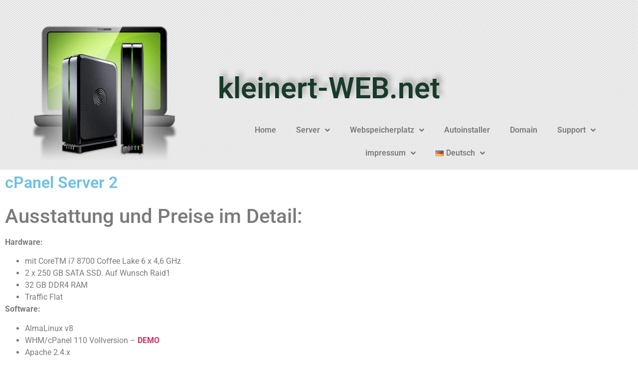

--- FILE ---
content_type: text/html; charset=UTF-8
request_url: https://kleinert-web.net/cpanel-server-2
body_size: 18273
content:
<!doctype html><html lang="de-DE"><head><meta charset="UTF-8"><meta name="viewport" content="width=device-width, initial-scale=1"><link rel="profile" href="https://gmpg.org/xfn/11"><meta name='robots' content='index, follow, max-image-preview:large, max-snippet:-1, max-video-preview:-1'/><link rel="alternate" href="https://kleinert-web.net/cpanel-server-2" hreflang="de"/><link rel="alternate" href="https://kleinert-web.net/zh-cn/cpanel-%e6%9c%8d%e5%8a%a1%e5%99%a8-2" hreflang="zh-CN"/><link rel="alternate" href="https://kleinert-web.net/en/cpanel-server_2" hreflang="en"/><link rel="alternate" href="https://kleinert-web.net/zh-hk/cpanel-%e6%9c%8d%e5%8b%99%e5%99%a8-2" hreflang="zh-HK"/><link rel="alternate" href="https://kleinert-web.net/ja/cpanel-%e3%82%b5%e3%83%bc%e3%83%90%e3%83%bc-2" hreflang="ja"/><link rel="alternate" href="https://kleinert-web.net/pt/servidor-cpanel-2" hreflang="pt"/><link rel="alternate" href="https://kleinert-web.net/th/%e0%b9%80%e0%b8%8b%e0%b8%b4%e0%b8%a3%e0%b9%8c%e0%b8%9f%e0%b9%80%e0%b8%a7%e0%b8%ad%e0%b8%a3%e0%b9%8c-cpanel-2" hreflang="th"/>  <script defer id="google_gtagjs-js-consent-mode-data-layer" src="[data-uri]"></script> <title>cPanel Server 2 - Kleinert-web.net Webhosting</title><link rel="canonical" href="https://kleinert-web.net/cpanel-server-2"/><meta property="og:locale" content="de_DE"/><meta property="og:locale:alternate" content="zh_CN"/><meta property="og:locale:alternate" content="en_GB"/><meta property="og:locale:alternate" content="zh_HK"/><meta property="og:locale:alternate" content="ja_JP"/><meta property="og:locale:alternate" content="pt_PT"/><meta property="og:locale:alternate" content="th_TH"/><meta property="og:type" content="article"/><meta property="og:title" content="cPanel Server 2 - Kleinert-web.net Webhosting"/><meta property="og:description" content="cPanel Server 2 Ausstattung und Preise im Detail: Hardware: mit CoreTM i7 8700 Coffee Lake 6 x 4,6 GHz 2 x 250 GB SATA SSD. Auf Wunsch Raid1 32 GB DDR4 RAM Traffic Flat Software:  AlmaLinux v8 WHM/cPanel 110 Vollversion &#8211; DEMO Apache 2.4.x mySQL 5 oder MariaDB10 phpMyAdmin PostgreSQL phpPgAdmin PHP 7.4 bis 8.2&#8230; PHP-FPM [&hellip;]"/><meta property="og:url" content="https://kleinert-web.net/cpanel-server-2"/><meta property="og:site_name" content="Kleinert-web.net Webhosting"/><meta property="article:modified_time" content="2023-05-07T14:31:39+00:00"/><meta name="twitter:card" content="summary_large_image"/><meta name="twitter:label1" content="Geschätzte Lesezeit"/><meta name="twitter:data1" content="1 Minute"/> <script type="application/ld+json" class="yoast-schema-graph">{"@context":"https://schema.org","@graph":[{"@type":"WebPage","@id":"https://kleinert-web.net/cpanel-server-2","url":"https://kleinert-web.net/cpanel-server-2","name":"cPanel Server 2 - Kleinert-web.net Webhosting","isPartOf":{"@id":"https://kleinert-web.net/#website"},"datePublished":"2022-04-24T13:36:09+00:00","dateModified":"2023-05-07T14:31:39+00:00","breadcrumb":{"@id":"https://kleinert-web.net/cpanel-server-2#breadcrumb"},"inLanguage":"de","potentialAction":[{"@type":"ReadAction","target":["https://kleinert-web.net/cpanel-server-2"]}]},{"@type":"BreadcrumbList","@id":"https://kleinert-web.net/cpanel-server-2#breadcrumb","itemListElement":[{"@type":"ListItem","position":1,"name":"Startseite","item":"https://kleinert-web.net/"},{"@type":"ListItem","position":2,"name":"cPanel Server 2"}]},{"@type":"WebSite","@id":"https://kleinert-web.net/#website","url":"https://kleinert-web.net/","name":"Kleinert-web.net Webhosting","description":"cPanel, wordpress","publisher":{"@id":"https://kleinert-web.net/#organization"},"potentialAction":[{"@type":"SearchAction","target":{"@type":"EntryPoint","urlTemplate":"https://kleinert-web.net/?s={search_term_string}"},"query-input":{"@type":"PropertyValueSpecification","valueRequired":true,"valueName":"search_term_string"}}],"inLanguage":"de"},{"@type":"Organization","@id":"https://kleinert-web.net/#organization","name":"Kleinert-web.net Webhosting","url":"https://kleinert-web.net/","logo":{"@type":"ImageObject","inLanguage":"de","@id":"https://kleinert-web.net/#/schema/logo/image/","url":"https://kleinert-web.net/MC/wp-content/uploads/2022/04/cropped-object0-1-1.png","contentUrl":"https://kleinert-web.net/MC/wp-content/uploads/2022/04/cropped-object0-1-1.png","width":512,"height":512,"caption":"Kleinert-web.net Webhosting"},"image":{"@id":"https://kleinert-web.net/#/schema/logo/image/"}}]}</script> <link rel='dns-prefetch' href='//www.googletagmanager.com'/><link rel='dns-prefetch' href='//pagead2.googlesyndication.com'/><link rel="alternate" type="application/rss+xml" title="Kleinert-web.net Webhosting &raquo; Feed" href="https://kleinert-web.net/feed"/><link rel="alternate" type="application/rss+xml" title="Kleinert-web.net Webhosting &raquo; Kommentar-Feed" href="https://kleinert-web.net/comments/feed"/><link rel="alternate" title="oEmbed (JSON)" type="application/json+oembed" href="https://kleinert-web.net/wp-json/oembed/1.0/embed?url=https%3A%2F%2Fkleinert-web.net%2Fcpanel-server-2&#038;lang=de"/><link rel="alternate" title="oEmbed (XML)" type="text/xml+oembed" href="https://kleinert-web.net/wp-json/oembed/1.0/embed?url=https%3A%2F%2Fkleinert-web.net%2Fcpanel-server-2&#038;format=xml&#038;lang=de"/><style id='wp-img-auto-sizes-contain-inline-css'>img:is([sizes=auto i],[sizes^="auto," i]){contain-intrinsic-size:3000px 1500px}</style><style id='wp-emoji-styles-inline-css'>img.wp-smiley,img.emoji{display:inline!important;border:none!important;box-shadow:none!important;height:1em!important;width:1em!important;margin:0 .07em!important;vertical-align:-.1em!important;background:none!important;padding:0!important}</style><link rel='stylesheet' id='wp-block-library-css' href='https://kleinert-web.net/MC/wp-includes/css/dist/block-library/style.min.css?ver=6.9' media='all'/><style id='global-styles-inline-css'>:root{--wp--preset--aspect-ratio--square:1;--wp--preset--aspect-ratio--4-3: 4/3;--wp--preset--aspect-ratio--3-4: 3/4;--wp--preset--aspect-ratio--3-2: 3/2;--wp--preset--aspect-ratio--2-3: 2/3;--wp--preset--aspect-ratio--16-9: 16/9;--wp--preset--aspect-ratio--9-16: 9/16;--wp--preset--color--black:#000;--wp--preset--color--cyan-bluish-gray:#abb8c3;--wp--preset--color--white:#fff;--wp--preset--color--pale-pink:#f78da7;--wp--preset--color--vivid-red:#cf2e2e;--wp--preset--color--luminous-vivid-orange:#ff6900;--wp--preset--color--luminous-vivid-amber:#fcb900;--wp--preset--color--light-green-cyan:#7bdcb5;--wp--preset--color--vivid-green-cyan:#00d084;--wp--preset--color--pale-cyan-blue:#8ed1fc;--wp--preset--color--vivid-cyan-blue:#0693e3;--wp--preset--color--vivid-purple:#9b51e0;--wp--preset--gradient--vivid-cyan-blue-to-vivid-purple:linear-gradient(135deg,#0693e3 0%,#9b51e0 100%);--wp--preset--gradient--light-green-cyan-to-vivid-green-cyan:linear-gradient(135deg,#7adcb4 0%,#00d082 100%);--wp--preset--gradient--luminous-vivid-amber-to-luminous-vivid-orange:linear-gradient(135deg,#fcb900 0%,#ff6900 100%);--wp--preset--gradient--luminous-vivid-orange-to-vivid-red:linear-gradient(135deg,#ff6900 0%,#cf2e2e 100%);--wp--preset--gradient--very-light-gray-to-cyan-bluish-gray:linear-gradient(135deg,#eee 0%,#a9b8c3 100%);--wp--preset--gradient--cool-to-warm-spectrum:linear-gradient(135deg,#4aeadc 0%,#9778d1 20%,#cf2aba 40%,#ee2c82 60%,#fb6962 80%,#fef84c 100%);--wp--preset--gradient--blush-light-purple:linear-gradient(135deg,#ffceec 0%,#9896f0 100%);--wp--preset--gradient--blush-bordeaux:linear-gradient(135deg,#fecda5 0%,#fe2d2d 50%,#6b003e 100%);--wp--preset--gradient--luminous-dusk:linear-gradient(135deg,#ffcb70 0%,#c751c0 50%,#4158d0 100%);--wp--preset--gradient--pale-ocean:linear-gradient(135deg,#fff5cb 0%,#b6e3d4 50%,#33a7b5 100%);--wp--preset--gradient--electric-grass:linear-gradient(135deg,#caf880 0%,#71ce7e 100%);--wp--preset--gradient--midnight:linear-gradient(135deg,#020381 0%,#2874fc 100%);--wp--preset--font-size--small:13px;--wp--preset--font-size--medium:20px;--wp--preset--font-size--large:36px;--wp--preset--font-size--x-large:42px;--wp--preset--spacing--20:.44rem;--wp--preset--spacing--30:.67rem;--wp--preset--spacing--40:1rem;--wp--preset--spacing--50:1.5rem;--wp--preset--spacing--60:2.25rem;--wp--preset--spacing--70:3.38rem;--wp--preset--spacing--80:5.06rem;--wp--preset--shadow--natural:6px 6px 9px rgba(0,0,0,.2);--wp--preset--shadow--deep:12px 12px 50px rgba(0,0,0,.4);--wp--preset--shadow--sharp:6px 6px 0 rgba(0,0,0,.2);--wp--preset--shadow--outlined:6px 6px 0 -3px #fff , 6px 6px #000;--wp--preset--shadow--crisp:6px 6px 0 #000}:root{--wp--style--global--content-size:800px;--wp--style--global--wide-size:1200px}:where(body) {margin:0}.wp-site-blocks>.alignleft{float:left;margin-right:2em}.wp-site-blocks>.alignright{float:right;margin-left:2em}.wp-site-blocks>.aligncenter{justify-content:center;margin-left:auto;margin-right:auto}:where(.wp-site-blocks) > * {margin-block-start:24px;margin-block-end:0}:where(.wp-site-blocks) > :first-child {margin-block-start:0}:where(.wp-site-blocks) > :last-child {margin-block-end:0}:root{--wp--style--block-gap:24px}:root :where(.is-layout-flow) > :first-child{margin-block-start:0}:root :where(.is-layout-flow) > :last-child{margin-block-end:0}:root :where(.is-layout-flow) > *{margin-block-start:24px;margin-block-end:0}:root :where(.is-layout-constrained) > :first-child{margin-block-start:0}:root :where(.is-layout-constrained) > :last-child{margin-block-end:0}:root :where(.is-layout-constrained) > *{margin-block-start:24px;margin-block-end:0}:root :where(.is-layout-flex){gap:24px}:root :where(.is-layout-grid){gap:24px}.is-layout-flow>.alignleft{float:left;margin-inline-start:0;margin-inline-end:2em}.is-layout-flow>.alignright{float:right;margin-inline-start:2em;margin-inline-end:0}.is-layout-flow>.aligncenter{margin-left:auto!important;margin-right:auto!important}.is-layout-constrained>.alignleft{float:left;margin-inline-start:0;margin-inline-end:2em}.is-layout-constrained>.alignright{float:right;margin-inline-start:2em;margin-inline-end:0}.is-layout-constrained>.aligncenter{margin-left:auto!important;margin-right:auto!important}.is-layout-constrained > :where(:not(.alignleft):not(.alignright):not(.alignfull)){max-width:var(--wp--style--global--content-size);margin-left:auto!important;margin-right:auto!important}.is-layout-constrained>.alignwide{max-width:var(--wp--style--global--wide-size)}body .is-layout-flex{display:flex}.is-layout-flex{flex-wrap:wrap;align-items:center}.is-layout-flex > :is(*, div){margin:0}body .is-layout-grid{display:grid}.is-layout-grid > :is(*, div){margin:0}body{padding-top:0;padding-right:0;padding-bottom:0;padding-left:0}a:where(:not(.wp-element-button)){text-decoration:underline}:root :where(.wp-element-button, .wp-block-button__link){background-color:#32373c;border-width:0;color:#fff;font-family:inherit;font-size:inherit;font-style:inherit;font-weight:inherit;letter-spacing:inherit;line-height:inherit;padding-top: calc(0.667em + 2px);padding-right: calc(1.333em + 2px);padding-bottom: calc(0.667em + 2px);padding-left: calc(1.333em + 2px);text-decoration:none;text-transform:inherit}.has-black-color{color:var(--wp--preset--color--black)!important}.has-cyan-bluish-gray-color{color:var(--wp--preset--color--cyan-bluish-gray)!important}.has-white-color{color:var(--wp--preset--color--white)!important}.has-pale-pink-color{color:var(--wp--preset--color--pale-pink)!important}.has-vivid-red-color{color:var(--wp--preset--color--vivid-red)!important}.has-luminous-vivid-orange-color{color:var(--wp--preset--color--luminous-vivid-orange)!important}.has-luminous-vivid-amber-color{color:var(--wp--preset--color--luminous-vivid-amber)!important}.has-light-green-cyan-color{color:var(--wp--preset--color--light-green-cyan)!important}.has-vivid-green-cyan-color{color:var(--wp--preset--color--vivid-green-cyan)!important}.has-pale-cyan-blue-color{color:var(--wp--preset--color--pale-cyan-blue)!important}.has-vivid-cyan-blue-color{color:var(--wp--preset--color--vivid-cyan-blue)!important}.has-vivid-purple-color{color:var(--wp--preset--color--vivid-purple)!important}.has-black-background-color{background-color:var(--wp--preset--color--black)!important}.has-cyan-bluish-gray-background-color{background-color:var(--wp--preset--color--cyan-bluish-gray)!important}.has-white-background-color{background-color:var(--wp--preset--color--white)!important}.has-pale-pink-background-color{background-color:var(--wp--preset--color--pale-pink)!important}.has-vivid-red-background-color{background-color:var(--wp--preset--color--vivid-red)!important}.has-luminous-vivid-orange-background-color{background-color:var(--wp--preset--color--luminous-vivid-orange)!important}.has-luminous-vivid-amber-background-color{background-color:var(--wp--preset--color--luminous-vivid-amber)!important}.has-light-green-cyan-background-color{background-color:var(--wp--preset--color--light-green-cyan)!important}.has-vivid-green-cyan-background-color{background-color:var(--wp--preset--color--vivid-green-cyan)!important}.has-pale-cyan-blue-background-color{background-color:var(--wp--preset--color--pale-cyan-blue)!important}.has-vivid-cyan-blue-background-color{background-color:var(--wp--preset--color--vivid-cyan-blue)!important}.has-vivid-purple-background-color{background-color:var(--wp--preset--color--vivid-purple)!important}.has-black-border-color{border-color:var(--wp--preset--color--black)!important}.has-cyan-bluish-gray-border-color{border-color:var(--wp--preset--color--cyan-bluish-gray)!important}.has-white-border-color{border-color:var(--wp--preset--color--white)!important}.has-pale-pink-border-color{border-color:var(--wp--preset--color--pale-pink)!important}.has-vivid-red-border-color{border-color:var(--wp--preset--color--vivid-red)!important}.has-luminous-vivid-orange-border-color{border-color:var(--wp--preset--color--luminous-vivid-orange)!important}.has-luminous-vivid-amber-border-color{border-color:var(--wp--preset--color--luminous-vivid-amber)!important}.has-light-green-cyan-border-color{border-color:var(--wp--preset--color--light-green-cyan)!important}.has-vivid-green-cyan-border-color{border-color:var(--wp--preset--color--vivid-green-cyan)!important}.has-pale-cyan-blue-border-color{border-color:var(--wp--preset--color--pale-cyan-blue)!important}.has-vivid-cyan-blue-border-color{border-color:var(--wp--preset--color--vivid-cyan-blue)!important}.has-vivid-purple-border-color{border-color:var(--wp--preset--color--vivid-purple)!important}.has-vivid-cyan-blue-to-vivid-purple-gradient-background{background:var(--wp--preset--gradient--vivid-cyan-blue-to-vivid-purple)!important}.has-light-green-cyan-to-vivid-green-cyan-gradient-background{background:var(--wp--preset--gradient--light-green-cyan-to-vivid-green-cyan)!important}.has-luminous-vivid-amber-to-luminous-vivid-orange-gradient-background{background:var(--wp--preset--gradient--luminous-vivid-amber-to-luminous-vivid-orange)!important}.has-luminous-vivid-orange-to-vivid-red-gradient-background{background:var(--wp--preset--gradient--luminous-vivid-orange-to-vivid-red)!important}.has-very-light-gray-to-cyan-bluish-gray-gradient-background{background:var(--wp--preset--gradient--very-light-gray-to-cyan-bluish-gray)!important}.has-cool-to-warm-spectrum-gradient-background{background:var(--wp--preset--gradient--cool-to-warm-spectrum)!important}.has-blush-light-purple-gradient-background{background:var(--wp--preset--gradient--blush-light-purple)!important}.has-blush-bordeaux-gradient-background{background:var(--wp--preset--gradient--blush-bordeaux)!important}.has-luminous-dusk-gradient-background{background:var(--wp--preset--gradient--luminous-dusk)!important}.has-pale-ocean-gradient-background{background:var(--wp--preset--gradient--pale-ocean)!important}.has-electric-grass-gradient-background{background:var(--wp--preset--gradient--electric-grass)!important}.has-midnight-gradient-background{background:var(--wp--preset--gradient--midnight)!important}.has-small-font-size{font-size:var(--wp--preset--font-size--small)!important}.has-medium-font-size{font-size:var(--wp--preset--font-size--medium)!important}.has-large-font-size{font-size:var(--wp--preset--font-size--large)!important}.has-x-large-font-size{font-size:var(--wp--preset--font-size--x-large)!important}:root :where(.wp-block-pullquote){font-size:1.5em;line-height:1.6}</style><link rel='stylesheet' id='hello-elementor-css' href='https://kleinert-web.net/MC/wp-content/cache/autoptimize/css/autoptimize_single_af4b9638d69957103dc5ea259563873e.css?ver=3.4.5' media='all'/><link rel='stylesheet' id='hello-elementor-theme-style-css' href='https://kleinert-web.net/MC/wp-content/cache/autoptimize/css/autoptimize_single_a480d2bf8c523da1c15b272e519f33f2.css?ver=3.4.5' media='all'/><link rel='stylesheet' id='hello-elementor-header-footer-css' href='https://kleinert-web.net/MC/wp-content/cache/autoptimize/css/autoptimize_single_86dbb47955bb9db9c74abc72efb0c6f6.css?ver=3.4.5' media='all'/><link rel='stylesheet' id='elementor-frontend-css' href='https://kleinert-web.net/MC/wp-content/plugins/elementor/assets/css/frontend.min.css?ver=3.34.1' media='all'/><style id='elementor-post-630-css' media='all'>.elementor-kit-630{--e-global-color-primary:#6ec1e4;--e-global-color-secondary:#54595f;--e-global-color-text:#7a7a7a;--e-global-color-accent:#61ce70;--e-global-typography-primary-font-family:"Roboto";--e-global-typography-primary-font-weight:600;--e-global-typography-secondary-font-family:"Roboto Slab";--e-global-typography-secondary-font-weight:400;--e-global-typography-text-font-family:"Roboto";--e-global-typography-text-font-weight:400;--e-global-typography-accent-font-family:"Roboto";--e-global-typography-accent-font-weight:500;background-repeat:repeat}.elementor-kit-630 e-page-transition{background-color:#ffbc7d}.elementor-section.elementor-section-boxed>.elementor-container{max-width:1140px}.e-con{--container-max-width:1140px}.elementor-widget:not(:last-child){margin-block-end:32px}.elementor-element{--widgets-spacing:32px 32px;--widgets-spacing-row:32px;--widgets-spacing-column:32px}{}h1.entry-title{display:var(--page-title-display)}.elementor-lightbox{--lightbox-navigation-icons-size:25px}.site-header .site-branding{flex-direction:column;align-items:stretch}.site-header{padding-inline-end:0;padding-inline-start:0}.site-footer .site-branding{flex-direction:column;align-items:stretch}@media (max-width:1024px){.elementor-section.elementor-section-boxed>.elementor-container{max-width:1024px}.e-con{--container-max-width:1024px}}@media (max-width:767px){.elementor-section.elementor-section-boxed>.elementor-container{max-width:767px}.e-con{--container-max-width:767px}}</style><link rel='stylesheet' id='widget-image-css' href='https://kleinert-web.net/MC/wp-content/plugins/elementor/assets/css/widget-image.min.css?ver=3.34.1' media='all'/><link rel='stylesheet' id='widget-heading-css' href='https://kleinert-web.net/MC/wp-content/plugins/elementor/assets/css/widget-heading.min.css?ver=3.34.1' media='all'/><link rel='stylesheet' id='widget-nav-menu-css' href='https://kleinert-web.net/MC/wp-content/plugins/elementor-pro/assets/css/widget-nav-menu.min.css?ver=3.34.0' media='all'/><link rel='stylesheet' id='widget-icon-list-css' href='https://kleinert-web.net/MC/wp-content/plugins/elementor/assets/css/widget-icon-list.min.css?ver=3.34.1' media='all'/><link rel='stylesheet' id='widget-social-icons-css' href='https://kleinert-web.net/MC/wp-content/plugins/elementor/assets/css/widget-social-icons.min.css?ver=3.34.1' media='all'/><link rel='stylesheet' id='e-apple-webkit-css' href='https://kleinert-web.net/MC/wp-content/plugins/elementor/assets/css/conditionals/apple-webkit.min.css?ver=3.34.1' media='all'/><link rel='stylesheet' id='widget-spacer-css' href='https://kleinert-web.net/MC/wp-content/plugins/elementor/assets/css/widget-spacer.min.css?ver=3.34.1' media='all'/><link rel='stylesheet' id='widget-text-editor-css' href='https://kleinert-web.net/MC/wp-content/plugins/elementor/assets/css/widget-text-editor.min.css?ver=3.34.1' media='all'/><link rel='stylesheet' id='elementor-icons-css' href='https://kleinert-web.net/MC/wp-content/plugins/elementor/assets/lib/eicons/css/elementor-icons.min.css?ver=5.45.0' media='all'/><link rel='stylesheet' id='elementor-post-721-css' href='https://kleinert-web.net/MC/wp-content/cache/autoptimize/css/autoptimize_single_5a5011ee5441f917baa9f75771d0ae81.css?ver=1768533484' media='all'/><link rel='stylesheet' id='elementor-post-654-css' href='https://kleinert-web.net/MC/wp-content/cache/autoptimize/css/autoptimize_single_dc52679e01fb5bddc9e9cf7fca647903.css?ver=1768531794' media='all'/><link rel='stylesheet' id='elementor-post-649-css' href='https://kleinert-web.net/MC/wp-content/cache/autoptimize/css/autoptimize_single_bec43a574a34ba1c80998fd574ea4888.css?ver=1768531794' media='all'/><style id='elementor-post-632-css' media='all'>.elementor-632 .elementor-element.elementor-element-b9952a0:not(.elementor-motion-effects-element-type-background),.elementor-632 .elementor-element.elementor-element-b9952a0>.elementor-motion-effects-container>.elementor-motion-effects-layer{background-image:url("MC/wp-content/uploads/2022/04/page.png")}.elementor-632 .elementor-element.elementor-element-b9952a0>.elementor-background-overlay{background-image:url("MC/wp-content/uploads/2022/04/page.png");background-repeat:repeat;background-size:auto;opacity:.5;transition:background .3s,border-radius .3s,opacity .3s}.elementor-632 .elementor-element.elementor-element-b9952a0{transition:background .3s,border .3s,border-radius .3s,box-shadow .3s}.elementor-widget-text-editor{font-family:var(--e-global-typography-text-font-family),Sans-serif;font-weight:var(--e-global-typography-text-font-weight);color:var(--e-global-color-text)}.elementor-widget-text-editor.elementor-drop-cap-view-stacked .elementor-drop-cap{background-color:var(--e-global-color-primary)}.elementor-widget-text-editor.elementor-drop-cap-view-framed .elementor-drop-cap,.elementor-widget-text-editor.elementor-drop-cap-view-default .elementor-drop-cap{color:var(--e-global-color-primary);border-color:var(--e-global-color-primary)}</style><link rel='stylesheet' id='elementor-gf-local-roboto-css' href='https://kleinert-web.net/MC/wp-content/cache/autoptimize/css/autoptimize_single_c5233c37e73fe7ec7378d9b9abc7f8f5.css?ver=1742266037' media='all'/><link rel='stylesheet' id='elementor-gf-local-robotoslab-css' href='https://kleinert-web.net/MC/wp-content/cache/autoptimize/css/autoptimize_single_f4099be473fc21fd38dcb2d2e74526cb.css?ver=1742266041' media='all'/><link rel='stylesheet' id='elementor-icons-shared-0-css' href='https://kleinert-web.net/MC/wp-content/plugins/elementor/assets/lib/font-awesome/css/fontawesome.min.css?ver=5.15.3' media='all'/><link rel='stylesheet' id='elementor-icons-fa-solid-css' href='https://kleinert-web.net/MC/wp-content/plugins/elementor/assets/lib/font-awesome/css/solid.min.css?ver=5.15.3' media='all'/><link rel='stylesheet' id='elementor-icons-fa-brands-css' href='https://kleinert-web.net/MC/wp-content/plugins/elementor/assets/lib/font-awesome/css/brands.min.css?ver=5.15.3' media='all'/> <script src="https://kleinert-web.net/MC/wp-includes/js/jquery/jquery.min.js?ver=3.7.1" id="jquery-core-js"></script> <script defer src="https://kleinert-web.net/MC/wp-includes/js/jquery/jquery-migrate.min.js?ver=3.4.1" id="jquery-migrate-js"></script> 
 <script defer src="https://www.googletagmanager.com/gtag/js?id=G-SN5R23R3DN" id="google_gtagjs-js"></script> <script defer id="google_gtagjs-js-after" src="[data-uri]"></script> <link rel="https://api.w.org/" href="https://kleinert-web.net/wp-json/"/><link rel="alternate" title="JSON" type="application/json" href="https://kleinert-web.net/wp-json/wp/v2/pages/721"/><link rel="EditURI" type="application/rsd+xml" title="RSD" href="https://kleinert-web.net/MC/xmlrpc.php?rsd"/><meta name="generator" content="WordPress 6.9"/><link rel='shortlink' href='https://kleinert-web.net/?p=721'/><meta name="generator" content="Site Kit by Google 1.170.0"/><meta name="google-adsense-platform-account" content="ca-host-pub-2644536267352236"><meta name="google-adsense-platform-domain" content="sitekit.withgoogle.com"><meta name="generator" content="Elementor 3.34.1; features: additional_custom_breakpoints; settings: css_print_method-external, google_font-enabled, font_display-auto"> <script async src="https://pagead2.googlesyndication.com/pagead/js/adsbygoogle.js?client=ca-pub-3897714648471881" crossorigin="anonymous"></script> <style>.e-con.e-parent:nth-of-type(n+4):not(.e-lazyloaded):not(.e-no-lazyload),
				.e-con.e-parent:nth-of-type(n+4):not(.e-lazyloaded):not(.e-no-lazyload) * {background-image:none!important}@media screen and (max-height:1024px){.e-con.e-parent:nth-of-type(n+3):not(.e-lazyloaded):not(.e-no-lazyload),
					.e-con.e-parent:nth-of-type(n+3):not(.e-lazyloaded):not(.e-no-lazyload) * {background-image:none!important}}@media screen and (max-height:640px){.e-con.e-parent:nth-of-type(n+2):not(.e-lazyloaded):not(.e-no-lazyload),
					.e-con.e-parent:nth-of-type(n+2):not(.e-lazyloaded):not(.e-no-lazyload) * {background-image:none!important}}</style> <script defer src="[data-uri]"></script>    <script async src="https://pagead2.googlesyndication.com/pagead/js/adsbygoogle.js?client=ca-pub-3897714648471881&amp;host=ca-host-pub-2644536267352236" crossorigin="anonymous"></script> <link rel="icon" href="https://kleinert-web.net/MC/wp-content/uploads/2022/04/object0-1-150x150.png" sizes="32x32"/><link rel="icon" href="https://kleinert-web.net/MC/wp-content/uploads/2022/04/object0-1-300x300.png" sizes="192x192"/><link rel="apple-touch-icon" href="https://kleinert-web.net/MC/wp-content/uploads/2022/04/object0-1-300x300.png"/><meta name="msapplication-TileImage" content="https://kleinert-web.net/MC/wp-content/uploads/2022/04/object0-1-300x300.png"/></head><body class="wp-singular page-template-default page page-id-721 wp-embed-responsive wp-theme-hello-elementor hello-elementor-default elementor-default elementor-template-full-width elementor-kit-630 elementor-page elementor-page-721 elementor-page-632"> <noscript> <iframe src="https://www.googletagmanager.com/ns.html?id=GTM-N9JG8WR" height="0" width="0" style="display:none;visibility:hidden"></iframe> </noscript> <a class="skip-link screen-reader-text" href="#content">Zum Inhalt springen</a><header data-elementor-type="header" data-elementor-id="654" class="elementor elementor-654 elementor-location-header" data-elementor-post-type="elementor_library"><section class="elementor-section elementor-top-section elementor-element elementor-element-60381875 elementor-section-boxed elementor-section-height-default elementor-section-height-default" data-id="60381875" data-element_type="section" data-settings="{&quot;background_background&quot;:&quot;classic&quot;}"><div class="elementor-background-overlay"></div><div class="elementor-container elementor-column-gap-default"><div class="elementor-column elementor-col-100 elementor-top-column elementor-element elementor-element-1bc773d6" data-id="1bc773d6" data-element_type="column"><div class="elementor-widget-wrap elementor-element-populated"><div class="elementor-element elementor-element-ad76a19 elementor-widget elementor-widget-html" data-id="ad76a19" data-element_type="widget" data-widget_type="html.default"><div class="elementor-widget-container"> <script defer src="https://www.googleoptimize.com/optimize.js?id=OPT-T8Q3M8B"></script> </div></div></div></div></div></section><header class="elementor-section elementor-top-section elementor-element elementor-element-3e54c238 elementor-section-full_width elementor-section-height-default elementor-section-height-default" data-id="3e54c238" data-element_type="section" data-settings="{&quot;background_background&quot;:&quot;classic&quot;}"><div class="elementor-background-overlay"></div><div class="elementor-container elementor-column-gap-default"><div class="elementor-column elementor-col-33 elementor-top-column elementor-element elementor-element-3a594e46" data-id="3a594e46" data-element_type="column"><div class="elementor-widget-wrap elementor-element-populated"><div class="elementor-element elementor-element-1a833e8d elementor-widget elementor-widget-image" data-id="1a833e8d" data-element_type="widget" data-widget_type="image.default"><div class="elementor-widget-container"> <img width="300" height="300" src="https://kleinert-web.net/MC/wp-content/uploads/2022/04/cropped-object0-1-1-300x300.png" class="attachment-medium size-medium wp-image-645" alt="" srcset="https://kleinert-web.net/MC/wp-content/uploads/2022/04/cropped-object0-1-1-300x300.png 300w, https://kleinert-web.net/MC/wp-content/uploads/2022/04/cropped-object0-1-1-150x150.png 150w, https://kleinert-web.net/MC/wp-content/uploads/2022/04/cropped-object0-1-1.png 512w" sizes="(max-width: 300px) 100vw, 300px"/></div></div></div></div><div class="elementor-column elementor-col-66 elementor-top-column elementor-element elementor-element-3d5b5ef7" data-id="3d5b5ef7" data-element_type="column"><div class="elementor-widget-wrap elementor-element-populated"><div class="elementor-element elementor-element-651f9051 elementor-widget elementor-widget-heading" data-id="651f9051" data-element_type="widget" data-widget_type="heading.default"><div class="elementor-widget-container"><h1 class="elementor-heading-title elementor-size-xxl"><a href="https://kleinert-web.net">kleinert-WEB.net</a></h1></div></div><div class="elementor-element elementor-element-20c71ea8 elementor-nav-menu__align-center elementor-nav-menu__text-align-center elementor-nav-menu--dropdown-tablet elementor-nav-menu--toggle elementor-nav-menu--burger elementor-widget elementor-widget-nav-menu" data-id="20c71ea8" data-element_type="widget" data-settings="{&quot;submenu_icon&quot;:{&quot;value&quot;:&quot;&lt;i class=\&quot;fas fa-angle-down\&quot; aria-hidden=\&quot;true\&quot;&gt;&lt;\/i&gt;&quot;,&quot;library&quot;:&quot;fa-solid&quot;},&quot;layout&quot;:&quot;horizontal&quot;,&quot;toggle&quot;:&quot;burger&quot;}" data-widget_type="nav-menu.default"><div class="elementor-widget-container"><nav aria-label="Menü" class="elementor-nav-menu--main elementor-nav-menu__container elementor-nav-menu--layout-horizontal e--pointer-underline e--animation-fade"><ul id="menu-1-20c71ea8" class="elementor-nav-menu"><li class="menu-item menu-item-type-post_type menu-item-object-page menu-item-home menu-item-777"><a href="https://kleinert-web.net/" class="elementor-item">Home</a></li><li class="menu-item menu-item-type-post_type menu-item-object-page current-menu-ancestor current-menu-parent current_page_parent current_page_ancestor menu-item-has-children menu-item-767"><a href="https://kleinert-web.net/server" class="elementor-item">Server</a><ul class="sub-menu elementor-nav-menu--dropdown"><li class="menu-item menu-item-type-post_type menu-item-object-page menu-item-768"><a href="https://kleinert-web.net/cpanel-server-1" class="elementor-sub-item">cPanel Root-Server 1</a></li><li class="menu-item menu-item-type-post_type menu-item-object-page current-menu-item page_item page-item-721 current_page_item menu-item-769"><a href="https://kleinert-web.net/cpanel-server-2" aria-current="page" class="elementor-sub-item elementor-item-active">cPanel Root-Server 2</a></li><li class="menu-item menu-item-type-post_type menu-item-object-page menu-item-770"><a href="https://kleinert-web.net/cpanel-server-3" class="elementor-sub-item">cPanel Root-Server 3</a></li><li class="menu-item menu-item-type-post_type menu-item-object-page menu-item-771"><a href="https://kleinert-web.net/cpanel-server-xline-1" class="elementor-sub-item">cPanel Root-Server XLine 1</a></li><li class="menu-item menu-item-type-post_type menu-item-object-page menu-item-772"><a href="https://kleinert-web.net/cpanel-server-xline-2" class="elementor-sub-item">cPanel Root-Server XLine 2</a></li><li class="menu-item menu-item-type-post_type menu-item-object-page menu-item-773"><a href="https://kleinert-web.net/cpanel-server-xline-3" class="elementor-sub-item">cPanel Root-Server XLine 3</a></li><li class="menu-item menu-item-type-post_type menu-item-object-page menu-item-has-children menu-item-778"><a href="https://kleinert-web.net/virtual-server" class="elementor-sub-item">cPanel Virtual Server</a><ul class="sub-menu elementor-nav-menu--dropdown"><li class="menu-item menu-item-type-post_type menu-item-object-page menu-item-761"><a href="https://kleinert-web.net/cpanel-virtual-server-1" class="elementor-sub-item">cPanel Virtual Server 1</a></li><li class="menu-item menu-item-type-post_type menu-item-object-page menu-item-762"><a href="https://kleinert-web.net/cpanel-virtual-server-2" class="elementor-sub-item">cPanel Virtual Server 2</a></li></ul></li><li class="menu-item menu-item-type-post_type menu-item-object-page menu-item-776"><a href="https://kleinert-web.net/zusatzleistungen" class="elementor-sub-item">Zusatzleistungen</a></li><li class="menu-item menu-item-type-post_type menu-item-object-page menu-item-2609"><a href="https://kleinert-web.net/bestellung-server" class="elementor-sub-item">Bestellung Server</a></li></ul></li><li class="menu-item menu-item-type-post_type menu-item-object-page menu-item-has-children menu-item-998"><a href="https://kleinert-web.net/business-webhosting" class="elementor-item">Webspeicherplatz</a><ul class="sub-menu elementor-nav-menu--dropdown"><li class="menu-item menu-item-type-post_type menu-item-object-page menu-item-2610"><a href="https://kleinert-web.net/bestellung-webspace" class="elementor-sub-item">Bestellung Webspace</a></li></ul></li><li class="menu-item menu-item-type-post_type menu-item-object-page menu-item-774"><a href="https://kleinert-web.net/softaculous-auto-installer" class="elementor-item">Autoinstaller</a></li><li class="menu-item menu-item-type-post_type menu-item-object-page menu-item-763"><a href="https://kleinert-web.net/domain" class="elementor-item">Domain</a></li><li class="menu-item menu-item-type-post_type menu-item-object-page menu-item-has-children menu-item-775"><a href="https://kleinert-web.net/support" class="elementor-item">Support</a><ul class="sub-menu elementor-nav-menu--dropdown"><li class="menu-item menu-item-type-post_type menu-item-object-page menu-item-997"><a href="https://kleinert-web.net/wordpress" class="elementor-sub-item">WordPress</a></li></ul></li><li class="menu-item menu-item-type-post_type menu-item-object-page menu-item-has-children menu-item-779"><a href="https://kleinert-web.net/impressum" class="elementor-item">impressum</a><ul class="sub-menu elementor-nav-menu--dropdown"><li class="menu-item menu-item-type-post_type menu-item-object-page menu-item-764"><a href="https://kleinert-web.net/dsgvo" class="elementor-sub-item">DSGVO</a></li><li class="menu-item menu-item-type-post_type menu-item-object-page menu-item-privacy-policy menu-item-780"><a rel="privacy-policy" href="https://kleinert-web.net/datenschutz" class="elementor-sub-item">Datenschutz</a></li><li class="menu-item menu-item-type-post_type menu-item-object-page menu-item-765"><a href="https://kleinert-web.net/agb" class="elementor-sub-item">AGB</a></li><li class="menu-item menu-item-type-post_type menu-item-object-page menu-item-766"><a href="https://kleinert-web.net/haftungsausschluss" class="elementor-sub-item">Haftungsausschluss</a></li></ul></li><li class="pll-parent-menu-item menu-item menu-item-type-custom menu-item-object-custom menu-item-has-children menu-item-1470"><a href="#pll_switcher" class="elementor-item elementor-item-anchor"><img src="[data-uri]" alt="" width="16" height="11" style="width: 16px; height: 11px;"/><span style="margin-left:0.3em;">Deutsch</span></a><ul class="sub-menu elementor-nav-menu--dropdown"><li class="lang-item lang-item-54 lang-item-zh-cn lang-item-first menu-item menu-item-type-custom menu-item-object-custom menu-item-1470-zh-cn"><a href="https://kleinert-web.net/zh-cn/cpanel-%e6%9c%8d%e5%8a%a1%e5%99%a8-2" hreflang="zh-CN" lang="zh-CN" class="elementor-sub-item"><img src="[data-uri]" alt="" width="16" height="11" style="width: 16px; height: 11px;"/><span style="margin-left:0.3em;">中文 (中国)</span></a></li><li class="lang-item lang-item-21 lang-item-en menu-item menu-item-type-custom menu-item-object-custom menu-item-1470-en"><a href="https://kleinert-web.net/en/cpanel-server_2" hreflang="en-GB" lang="en-GB" class="elementor-sub-item"><img src="[data-uri]" alt="" width="16" height="11" style="width: 16px; height: 11px;"/><span style="margin-left:0.3em;">English</span></a></li><li class="lang-item lang-item-49 lang-item-zh-hk menu-item menu-item-type-custom menu-item-object-custom menu-item-1470-zh-hk"><a href="https://kleinert-web.net/zh-hk/cpanel-%e6%9c%8d%e5%8b%99%e5%99%a8-2" hreflang="zh-HK" lang="zh-HK" class="elementor-sub-item"><img src="[data-uri]" alt="" width="16" height="11" style="width: 16px; height: 11px;"/><span style="margin-left:0.3em;">中文 (香港)</span></a></li><li class="lang-item lang-item-59 lang-item-ja menu-item menu-item-type-custom menu-item-object-custom menu-item-1470-ja"><a href="https://kleinert-web.net/ja/cpanel-%e3%82%b5%e3%83%bc%e3%83%90%e3%83%bc-2" hreflang="ja" lang="ja" class="elementor-sub-item"><img src="[data-uri]" alt="" width="16" height="11" style="width: 16px; height: 11px;"/><span style="margin-left:0.3em;">日本語</span></a></li><li class="lang-item lang-item-34 lang-item-pt menu-item menu-item-type-custom menu-item-object-custom menu-item-1470-pt"><a href="https://kleinert-web.net/pt/servidor-cpanel-2" hreflang="pt-PT" lang="pt-PT" class="elementor-sub-item"><img src="[data-uri]" alt="" width="16" height="11" style="width: 16px; height: 11px;"/><span style="margin-left:0.3em;">Português</span></a></li><li class="lang-item lang-item-39 lang-item-th menu-item menu-item-type-custom menu-item-object-custom menu-item-1470-th"><a href="https://kleinert-web.net/th/%e0%b9%80%e0%b8%8b%e0%b8%b4%e0%b8%a3%e0%b9%8c%e0%b8%9f%e0%b9%80%e0%b8%a7%e0%b8%ad%e0%b8%a3%e0%b9%8c-cpanel-2" hreflang="th" lang="th" class="elementor-sub-item"><img src="[data-uri]" alt="" width="16" height="11" style="width: 16px; height: 11px;"/><span style="margin-left:0.3em;">ไทย</span></a></li></ul></li></ul></nav><div class="elementor-menu-toggle" role="button" tabindex="0" aria-label="Menü Umschalter" aria-expanded="false"> <i aria-hidden="true" role="presentation" class="elementor-menu-toggle__icon--open eicon-menu-bar"></i><i aria-hidden="true" role="presentation" class="elementor-menu-toggle__icon--close eicon-close"></i></div><nav class="elementor-nav-menu--dropdown elementor-nav-menu__container" aria-hidden="true"><ul id="menu-2-20c71ea8" class="elementor-nav-menu"><li class="menu-item menu-item-type-post_type menu-item-object-page menu-item-home menu-item-777"><a href="https://kleinert-web.net/" class="elementor-item" tabindex="-1">Home</a></li><li class="menu-item menu-item-type-post_type menu-item-object-page current-menu-ancestor current-menu-parent current_page_parent current_page_ancestor menu-item-has-children menu-item-767"><a href="https://kleinert-web.net/server" class="elementor-item" tabindex="-1">Server</a><ul class="sub-menu elementor-nav-menu--dropdown"><li class="menu-item menu-item-type-post_type menu-item-object-page menu-item-768"><a href="https://kleinert-web.net/cpanel-server-1" class="elementor-sub-item" tabindex="-1">cPanel Root-Server 1</a></li><li class="menu-item menu-item-type-post_type menu-item-object-page current-menu-item page_item page-item-721 current_page_item menu-item-769"><a href="https://kleinert-web.net/cpanel-server-2" aria-current="page" class="elementor-sub-item elementor-item-active" tabindex="-1">cPanel Root-Server 2</a></li><li class="menu-item menu-item-type-post_type menu-item-object-page menu-item-770"><a href="https://kleinert-web.net/cpanel-server-3" class="elementor-sub-item" tabindex="-1">cPanel Root-Server 3</a></li><li class="menu-item menu-item-type-post_type menu-item-object-page menu-item-771"><a href="https://kleinert-web.net/cpanel-server-xline-1" class="elementor-sub-item" tabindex="-1">cPanel Root-Server XLine 1</a></li><li class="menu-item menu-item-type-post_type menu-item-object-page menu-item-772"><a href="https://kleinert-web.net/cpanel-server-xline-2" class="elementor-sub-item" tabindex="-1">cPanel Root-Server XLine 2</a></li><li class="menu-item menu-item-type-post_type menu-item-object-page menu-item-773"><a href="https://kleinert-web.net/cpanel-server-xline-3" class="elementor-sub-item" tabindex="-1">cPanel Root-Server XLine 3</a></li><li class="menu-item menu-item-type-post_type menu-item-object-page menu-item-has-children menu-item-778"><a href="https://kleinert-web.net/virtual-server" class="elementor-sub-item" tabindex="-1">cPanel Virtual Server</a><ul class="sub-menu elementor-nav-menu--dropdown"><li class="menu-item menu-item-type-post_type menu-item-object-page menu-item-761"><a href="https://kleinert-web.net/cpanel-virtual-server-1" class="elementor-sub-item" tabindex="-1">cPanel Virtual Server 1</a></li><li class="menu-item menu-item-type-post_type menu-item-object-page menu-item-762"><a href="https://kleinert-web.net/cpanel-virtual-server-2" class="elementor-sub-item" tabindex="-1">cPanel Virtual Server 2</a></li></ul></li><li class="menu-item menu-item-type-post_type menu-item-object-page menu-item-776"><a href="https://kleinert-web.net/zusatzleistungen" class="elementor-sub-item" tabindex="-1">Zusatzleistungen</a></li><li class="menu-item menu-item-type-post_type menu-item-object-page menu-item-2609"><a href="https://kleinert-web.net/bestellung-server" class="elementor-sub-item" tabindex="-1">Bestellung Server</a></li></ul></li><li class="menu-item menu-item-type-post_type menu-item-object-page menu-item-has-children menu-item-998"><a href="https://kleinert-web.net/business-webhosting" class="elementor-item" tabindex="-1">Webspeicherplatz</a><ul class="sub-menu elementor-nav-menu--dropdown"><li class="menu-item menu-item-type-post_type menu-item-object-page menu-item-2610"><a href="https://kleinert-web.net/bestellung-webspace" class="elementor-sub-item" tabindex="-1">Bestellung Webspace</a></li></ul></li><li class="menu-item menu-item-type-post_type menu-item-object-page menu-item-774"><a href="https://kleinert-web.net/softaculous-auto-installer" class="elementor-item" tabindex="-1">Autoinstaller</a></li><li class="menu-item menu-item-type-post_type menu-item-object-page menu-item-763"><a href="https://kleinert-web.net/domain" class="elementor-item" tabindex="-1">Domain</a></li><li class="menu-item menu-item-type-post_type menu-item-object-page menu-item-has-children menu-item-775"><a href="https://kleinert-web.net/support" class="elementor-item" tabindex="-1">Support</a><ul class="sub-menu elementor-nav-menu--dropdown"><li class="menu-item menu-item-type-post_type menu-item-object-page menu-item-997"><a href="https://kleinert-web.net/wordpress" class="elementor-sub-item" tabindex="-1">WordPress</a></li></ul></li><li class="menu-item menu-item-type-post_type menu-item-object-page menu-item-has-children menu-item-779"><a href="https://kleinert-web.net/impressum" class="elementor-item" tabindex="-1">impressum</a><ul class="sub-menu elementor-nav-menu--dropdown"><li class="menu-item menu-item-type-post_type menu-item-object-page menu-item-764"><a href="https://kleinert-web.net/dsgvo" class="elementor-sub-item" tabindex="-1">DSGVO</a></li><li class="menu-item menu-item-type-post_type menu-item-object-page menu-item-privacy-policy menu-item-780"><a rel="privacy-policy" href="https://kleinert-web.net/datenschutz" class="elementor-sub-item" tabindex="-1">Datenschutz</a></li><li class="menu-item menu-item-type-post_type menu-item-object-page menu-item-765"><a href="https://kleinert-web.net/agb" class="elementor-sub-item" tabindex="-1">AGB</a></li><li class="menu-item menu-item-type-post_type menu-item-object-page menu-item-766"><a href="https://kleinert-web.net/haftungsausschluss" class="elementor-sub-item" tabindex="-1">Haftungsausschluss</a></li></ul></li><li class="pll-parent-menu-item menu-item menu-item-type-custom menu-item-object-custom menu-item-has-children menu-item-1470"><a href="#pll_switcher" class="elementor-item elementor-item-anchor" tabindex="-1"><img src="[data-uri]" alt="" width="16" height="11" style="width: 16px; height: 11px;"/><span style="margin-left:0.3em;">Deutsch</span></a><ul class="sub-menu elementor-nav-menu--dropdown"><li class="lang-item lang-item-54 lang-item-zh-cn lang-item-first menu-item menu-item-type-custom menu-item-object-custom menu-item-1470-zh-cn"><a href="https://kleinert-web.net/zh-cn/cpanel-%e6%9c%8d%e5%8a%a1%e5%99%a8-2" hreflang="zh-CN" lang="zh-CN" class="elementor-sub-item" tabindex="-1"><img src="[data-uri]" alt="" width="16" height="11" style="width: 16px; height: 11px;"/><span style="margin-left:0.3em;">中文 (中国)</span></a></li><li class="lang-item lang-item-21 lang-item-en menu-item menu-item-type-custom menu-item-object-custom menu-item-1470-en"><a href="https://kleinert-web.net/en/cpanel-server_2" hreflang="en-GB" lang="en-GB" class="elementor-sub-item" tabindex="-1"><img src="[data-uri]" alt="" width="16" height="11" style="width: 16px; height: 11px;"/><span style="margin-left:0.3em;">English</span></a></li><li class="lang-item lang-item-49 lang-item-zh-hk menu-item menu-item-type-custom menu-item-object-custom menu-item-1470-zh-hk"><a href="https://kleinert-web.net/zh-hk/cpanel-%e6%9c%8d%e5%8b%99%e5%99%a8-2" hreflang="zh-HK" lang="zh-HK" class="elementor-sub-item" tabindex="-1"><img src="[data-uri]" alt="" width="16" height="11" style="width: 16px; height: 11px;"/><span style="margin-left:0.3em;">中文 (香港)</span></a></li><li class="lang-item lang-item-59 lang-item-ja menu-item menu-item-type-custom menu-item-object-custom menu-item-1470-ja"><a href="https://kleinert-web.net/ja/cpanel-%e3%82%b5%e3%83%bc%e3%83%90%e3%83%bc-2" hreflang="ja" lang="ja" class="elementor-sub-item" tabindex="-1"><img src="[data-uri]" alt="" width="16" height="11" style="width: 16px; height: 11px;"/><span style="margin-left:0.3em;">日本語</span></a></li><li class="lang-item lang-item-34 lang-item-pt menu-item menu-item-type-custom menu-item-object-custom menu-item-1470-pt"><a href="https://kleinert-web.net/pt/servidor-cpanel-2" hreflang="pt-PT" lang="pt-PT" class="elementor-sub-item" tabindex="-1"><img src="[data-uri]" alt="" width="16" height="11" style="width: 16px; height: 11px;"/><span style="margin-left:0.3em;">Português</span></a></li><li class="lang-item lang-item-39 lang-item-th menu-item menu-item-type-custom menu-item-object-custom menu-item-1470-th"><a href="https://kleinert-web.net/th/%e0%b9%80%e0%b8%8b%e0%b8%b4%e0%b8%a3%e0%b9%8c%e0%b8%9f%e0%b9%80%e0%b8%a7%e0%b8%ad%e0%b8%a3%e0%b9%8c-cpanel-2" hreflang="th" lang="th" class="elementor-sub-item" tabindex="-1"><img src="[data-uri]" alt="" width="16" height="11" style="width: 16px; height: 11px;"/><span style="margin-left:0.3em;">ไทย</span></a></li></ul></li></ul></nav></div></div></div></div></div></header></header><div data-elementor-type="wp-page" data-elementor-id="721" class="elementor elementor-721" data-elementor-post-type="page"><section class="elementor-section elementor-top-section elementor-element elementor-element-b2708f9 elementor-section-boxed elementor-section-height-default elementor-section-height-default" data-id="b2708f9" data-element_type="section"><div class="elementor-container elementor-column-gap-default"><div class="elementor-column elementor-col-100 elementor-top-column elementor-element elementor-element-f78551b" data-id="f78551b" data-element_type="column"><div class="elementor-widget-wrap elementor-element-populated"><div class="elementor-element elementor-element-085d10c elementor-widget elementor-widget-heading" data-id="085d10c" data-element_type="widget" data-widget_type="heading.default"><div class="elementor-widget-container"><h2 class="elementor-heading-title elementor-size-default">cPanel Server 2</h2></div></div></div></div></div></section><section class="elementor-section elementor-top-section elementor-element elementor-element-74fdd10 elementor-section-boxed elementor-section-height-default elementor-section-height-default" data-id="74fdd10" data-element_type="section"><div class="elementor-container elementor-column-gap-default"><div class="elementor-column elementor-col-100 elementor-top-column elementor-element elementor-element-533635fd" data-id="533635fd" data-element_type="column"><div class="elementor-widget-wrap elementor-element-populated"><div class="elementor-element elementor-element-60348f7e elementor-widget elementor-widget-text-editor" data-id="60348f7e" data-element_type="widget" data-widget_type="text-editor.default"><div class="elementor-widget-container"><h1 class="wp-block-heading">Ausstattung und Preise im Detail:</h1><p><strong>Hardware:</strong></p><ul class="wp-block-list"><li>mit CoreTM i7 8700 Coffee Lake 6 x 4,6 GHz</li><li>2 x 250 GB SATA SSD. Auf Wunsch Raid1</li><li>32 GB DDR4 RAM</li><li>Traffic Flat</li></ul><p><strong>Software: </strong></p><ul class="wp-block-list"><li>AlmaLinux v8</li><li>WHM/cPanel 110 Vollversion &#8211; <strong><a href="http://trycpanel.net/" target="_blank" rel="noreferrer noopener">DEMO</a></strong></li><li>Apache 2.4.x</li><li>mySQL 5 oder MariaDB10</li><li>phpMyAdmin</li><li>PostgreSQL</li><li>phpPgAdmin</li><li>PHP 7.4 bis 8.2&#8230; PHP-FPM nach Wunsch</li><li>Perl</li><li>Tomcat</li><li>SSL, SSH, SSI</li><li>Exim / Dovecot</li><li>IMAP4</li><li>PGP</li><li>Spamassassin</li><li>Spambox</li><li>ClamAV</li><li>Mailman</li><li>Roundcube</li><li>Interchange Shopping Cart</li><li>Agora Shopping Cart</li><li>Watchdog</li></ul><p><strong>Preise:</strong></p><p>163,90 Euro / monatlich (Tax-free).</p><p>Setupgebühr: 99,00 Euro (Tax-free).</p><p>Optional: 100 GB Backup Space 5,00 Euro / monatlich (Tax-free).</p><p><a href="https://www.kleinert-web.net/zusatzleistungen/">Zusatzleistungen</a></p><p><strong>Vertragsbedingungen:</strong></p><p>Die Mindestvertragslaufzeit beträgt 3 Monate. Es können Vertragslaufzeiten von 3, 6 oder 12 Monaten gewählt werden. Die Vertragslaufzeit verlängert sich jeweils um die gleiche Dauer, wenn nicht mindestens 4 Wochen vor Ablauf mit eingeschriebenem Brief gekündigt wird.</p><p>Bei 6-monatiger Vertragslaufzeit werden bei den Servergebühren 5 % und bei jährlicher Vertragslaufzeit 10% in Abzug gebracht.</p></div></div><div class="elementor-element elementor-element-95f26a9 elementor-align-center elementor-widget elementor-widget-button" data-id="95f26a9" data-element_type="widget" data-widget_type="button.default"><div class="elementor-widget-container"><div class="elementor-button-wrapper"> <a class="elementor-button elementor-button-link elementor-size-sm" href="https://kleinert-web.net/bestellung-server/"> <span class="elementor-button-content-wrapper"> <span class="elementor-button-text">Hier bestellen</span> </span> </a></div></div></div></div></div></div></section></div><footer data-elementor-type="footer" data-elementor-id="649" class="elementor elementor-649 elementor-location-footer" data-elementor-post-type="elementor_library"><footer class="elementor-section elementor-top-section elementor-element elementor-element-328fed20 elementor-section-boxed elementor-section-height-default elementor-section-height-default" data-id="328fed20" data-element_type="section" data-settings="{&quot;background_background&quot;:&quot;classic&quot;}"><div class="elementor-container elementor-column-gap-default"><div class="elementor-column elementor-col-25 elementor-top-column elementor-element elementor-element-5c50a5fd" data-id="5c50a5fd" data-element_type="column"><div class="elementor-widget-wrap elementor-element-populated"><div class="elementor-element elementor-element-67c5127 elementor-widget elementor-widget-heading" data-id="67c5127" data-element_type="widget" data-widget_type="heading.default"><div class="elementor-widget-container"><h4 class="elementor-heading-title elementor-size-default">about</h4></div></div><div class="elementor-element elementor-element-68fcb86a elementor-icon-list--layout-traditional elementor-list-item-link-full_width elementor-widget elementor-widget-icon-list" data-id="68fcb86a" data-element_type="widget" data-widget_type="icon-list.default"><div class="elementor-widget-container"><ul class="elementor-icon-list-items"><li class="elementor-icon-list-item"> <span class="elementor-icon-list-text">...</span></li><li class="elementor-icon-list-item"> <a href="https://www.kleinert-web.net/softaculous-2/"> <span class="elementor-icon-list-text">Softaculous Auto Installer</span> </a></li></ul></div></div><div class="elementor-element elementor-element-4aa8d8d5 elementor-shape-rounded elementor-grid-0 e-grid-align-center elementor-widget elementor-widget-social-icons" data-id="4aa8d8d5" data-element_type="widget" data-widget_type="social-icons.default"><div class="elementor-widget-container"><div class="elementor-social-icons-wrapper elementor-grid"> <span class="elementor-grid-item"> <a class="elementor-icon elementor-social-icon elementor-social-icon-facebook-f elementor-repeater-item-0267196" href="https://www.facebook.com/kleinert.web.net" target="_blank"> <span class="elementor-screen-only">Facebook-f</span> <i aria-hidden="true" class="fab fa-facebook-f"></i> </a> </span></div></div></div></div></div><div class="elementor-column elementor-col-25 elementor-top-column elementor-element elementor-element-2fd7317c" data-id="2fd7317c" data-element_type="column"><div class="elementor-widget-wrap elementor-element-populated"><div class="elementor-element elementor-element-2de96f71 elementor-widget elementor-widget-heading" data-id="2de96f71" data-element_type="widget" data-widget_type="heading.default"><div class="elementor-widget-container"><h4 class="elementor-heading-title elementor-size-default">Hosting</h4></div></div><div class="elementor-element elementor-element-40b8b2a0 elementor-icon-list--layout-traditional elementor-list-item-link-full_width elementor-widget elementor-widget-icon-list" data-id="40b8b2a0" data-element_type="widget" data-widget_type="icon-list.default"><div class="elementor-widget-container"><ul class="elementor-icon-list-items"><li class="elementor-icon-list-item"> <a href="https://kleinert-WEB.net/server/"> <span class="elementor-icon-list-text">Dedicated cPanel Server</span> </a></li><li class="elementor-icon-list-item"> <a href="https://www.kleinert-WEB.net/virtual-server/"> <span class="elementor-icon-list-text">Virtulal cPanel Server</span> </a></li><li class="elementor-icon-list-item"> <a href="https://www.kleinert-WEB.net/webspeicherplatz/"> <span class="elementor-icon-list-text">Webhosting mit Softacolous</span> </a></li><li class="elementor-icon-list-item"> <a href="https://www.kleinert-WEB.net/softaculous-2/"> <span class="elementor-icon-list-icon"> <i aria-hidden="true" class="fas fa-check"></i> </span> <span class="elementor-icon-list-text">Softaculous Auto Installer</span> </a></li><li class="elementor-icon-list-item"> <a href="https://www.kleinert-WEB.net/domain/"> <span class="elementor-icon-list-text">Domains</span> </a></li></ul></div></div><div class="elementor-element elementor-element-246327aa elementor-widget elementor-widget-spacer" data-id="246327aa" data-element_type="widget" data-widget_type="spacer.default"><div class="elementor-widget-container"><div class="elementor-spacer"><div class="elementor-spacer-inner"></div></div></div></div><div class="elementor-element elementor-element-6d4c676d elementor-drop-cap-yes elementor-drop-cap-view-default elementor-widget elementor-widget-text-editor" data-id="6d4c676d" data-element_type="widget" data-settings="{&quot;drop_cap&quot;:&quot;yes&quot;}" data-widget_type="text-editor.default"><div class="elementor-widget-container"><p><em>© 1998 -2025 by W. Kleinert</em></p></div></div></div></div><div class="elementor-column elementor-col-25 elementor-top-column elementor-element elementor-element-21a1b796" data-id="21a1b796" data-element_type="column"><div class="elementor-widget-wrap elementor-element-populated"><div class="elementor-element elementor-element-5e2dd49f elementor-widget elementor-widget-heading" data-id="5e2dd49f" data-element_type="widget" data-widget_type="heading.default"><div class="elementor-widget-container"><h4 class="elementor-heading-title elementor-size-default">Impressum</h4></div></div><div class="elementor-element elementor-element-9b993f3 elementor-icon-list--layout-traditional elementor-list-item-link-full_width elementor-widget elementor-widget-icon-list" data-id="9b993f3" data-element_type="widget" data-widget_type="icon-list.default"><div class="elementor-widget-container"><ul class="elementor-icon-list-items"><li class="elementor-icon-list-item"> <a href="https://www.kleinert-WEB.net/impressum/" target="_blank"> <span class="elementor-icon-list-text">Impressum</span> </a></li><li class="elementor-icon-list-item"> <a href="https://www.kleinert-WEB.net/allgemeine-nutzungsbedingungen/" target="_blank"> <span class="elementor-icon-list-text">AGB</span> </a></li><li class="elementor-icon-list-item"> <a href="https://www.kleinert-WEB.net/datenschutz/" target="_blank"> <span class="elementor-icon-list-text">Datenschutz</span> </a></li><li class="elementor-icon-list-item"> <a href="https://www.kleinert-WEB.net/dsgvo/" target="_blank"> <span class="elementor-icon-list-icon"> <i aria-hidden="true" class="fas fa-check"></i> </span> <span class="elementor-icon-list-text">DSGVO</span> </a></li><li class="elementor-icon-list-item"> <a href="https://www.kleinert-WEB.net/haftungsausschluss/" target="_blank"> <span class="elementor-icon-list-icon"> <i aria-hidden="true" class="fas fa-check"></i> </span> <span class="elementor-icon-list-text">Haftungsausschluss</span> </a></li></ul></div></div></div></div><div class="elementor-column elementor-col-25 elementor-top-column elementor-element elementor-element-345a218b" data-id="345a218b" data-element_type="column"><div class="elementor-widget-wrap elementor-element-populated"><div class="elementor-element elementor-element-73364f17 elementor-widget elementor-widget-heading" data-id="73364f17" data-element_type="widget" data-widget_type="heading.default"><div class="elementor-widget-container"><h4 class="elementor-heading-title elementor-size-default">Downloads</h4></div></div><div class="elementor-element elementor-element-9fb8b57 elementor-icon-list--layout-traditional elementor-list-item-link-full_width elementor-widget elementor-widget-icon-list" data-id="9fb8b57" data-element_type="widget" data-widget_type="icon-list.default"><div class="elementor-widget-container"><ul class="elementor-icon-list-items"><li class="elementor-icon-list-item"> <a href="https://kleinert-web.net/bestellung-server"> <span class="elementor-icon-list-text">Bestellung Server</span> </a></li><li class="elementor-icon-list-item"> <a href="https://kleinert-web.net/bestellung-webspace"> <span class="elementor-icon-list-text">Bestellung Webspace</span> </a></li><li class="elementor-icon-list-item"> <span class="elementor-icon-list-text">Providerwechsel</span></li></ul></div></div></div></div></div></footer><section class="elementor-section elementor-top-section elementor-element elementor-element-1861fa4 elementor-section-boxed elementor-section-height-default elementor-section-height-default" data-id="1861fa4" data-element_type="section" data-settings="{&quot;background_background&quot;:&quot;classic&quot;}"><div class="elementor-background-overlay"></div><div class="elementor-container elementor-column-gap-default"><div class="elementor-column elementor-col-100 elementor-top-column elementor-element elementor-element-832f8f7" data-id="832f8f7" data-element_type="column"><div class="elementor-widget-wrap elementor-element-populated"><div class="elementor-element elementor-element-ea8b611 elementor-widget elementor-widget-text-editor" data-id="ea8b611" data-element_type="widget" data-widget_type="text-editor.default"><div class="elementor-widget-container"><pre style="text-align: center;"> All Rights Reserve – Copyright © macXony Co. LTD – Wieland Kleinert<br/>This site is not a part of the Facebook TM website or Facebook TM Inc.Additionally,<br/><br/>this site is NOT endorsed by FacebookTM in any way. FACEBOOK TM is a trademark of FACEBOOK TM, Inc.</pre></div></div></div></div></div></section></footer> <script type="speculationrules">{"prefetch":[{"source":"document","where":{"and":[{"href_matches":"/*"},{"not":{"href_matches":["/MC/wp-*.php","/MC/wp-admin/*","/MC/wp-content/uploads/*","/MC/wp-content/*","/MC/wp-content/plugins/*","/MC/wp-content/themes/hello-elementor/*","/*\\?(.+)"]}},{"not":{"selector_matches":"a[rel~=\"nofollow\"]"}},{"not":{"selector_matches":".no-prefetch, .no-prefetch a"}}]},"eagerness":"conservative"}]}</script> <script defer src="[data-uri]"></script> <script defer id="hello-theme-frontend-js">//<![CDATA[
!function(){class e{constructor(){this.initSettings(),this.initElements(),this.bindEvents()}initSettings(){this.settings={selectors:{menuToggle:".site-header .site-navigation-toggle",menuToggleHolder:".site-header .site-navigation-toggle-holder",dropdownMenu:".site-header .site-navigation-dropdown"}}}initElements(){this.elements={window:window,menuToggle:document.querySelector(this.settings.selectors.menuToggle),menuToggleHolder:document.querySelector(this.settings.selectors.menuToggleHolder),dropdownMenu:document.querySelector(this.settings.selectors.dropdownMenu)}}bindEvents(){this.elements.menuToggleHolder&&!this.elements.menuToggleHolder?.classList.contains("hide")&&(this.elements.menuToggle.addEventListener("click",()=>this.handleMenuToggle()),this.elements.dropdownMenu.querySelectorAll(".menu-item-has-children > a").forEach(e=>e.addEventListener("click",e=>this.handleMenuChildren(e))))}closeMenuItems(){this.elements.menuToggleHolder.classList.remove("elementor-active"),this.elements.window.removeEventListener("resize",()=>this.closeMenuItems())}handleMenuToggle(){const e=!this.elements.menuToggleHolder.classList.contains("elementor-active");this.elements.menuToggle.setAttribute("aria-expanded",e),this.elements.dropdownMenu.setAttribute("aria-hidden",!e),this.elements.dropdownMenu.inert=!e,this.elements.menuToggleHolder.classList.toggle("elementor-active",e),this.elements.dropdownMenu.querySelectorAll(".elementor-active").forEach(e=>e.classList.remove("elementor-active")),e?this.elements.window.addEventListener("resize",()=>this.closeMenuItems()):this.elements.window.removeEventListener("resize",()=>this.closeMenuItems())}handleMenuChildren(e){const t=e.currentTarget.parentElement;t?.classList&&t.classList.toggle("elementor-active")}}document.addEventListener("DOMContentLoaded",()=>{new e})}();
//]]></script> <script defer src="https://kleinert-web.net/MC/wp-content/cache/autoptimize/js/autoptimize_single_477a6845df57793e8c2881b47bcca64e.js" id="googlesitekit-consent-mode-js"></script> <script defer src="https://kleinert-web.net/MC/wp-content/plugins/elementor/assets/js/webpack.runtime.min.js?ver=3.34.1" id="elementor-webpack-runtime-js"></script> <script defer src="https://kleinert-web.net/MC/wp-content/plugins/elementor/assets/js/frontend-modules.min.js?ver=3.34.1" id="elementor-frontend-modules-js"></script> <script defer src="https://kleinert-web.net/MC/wp-includes/js/jquery/ui/core.min.js?ver=1.13.3" id="jquery-ui-core-js"></script> <script defer id="elementor-frontend-js-before" src="[data-uri]"></script> <script defer src="https://kleinert-web.net/MC/wp-content/plugins/elementor/assets/js/frontend.min.js?ver=3.34.1" id="elementor-frontend-js"></script> <script defer src="https://kleinert-web.net/MC/wp-content/plugins/elementor-pro/assets/lib/smartmenus/jquery.smartmenus.min.js?ver=1.2.1" id="smartmenus-js"></script> <script defer id="wp-consent-api-js-extra" src="[data-uri]"></script> <script defer src="https://kleinert-web.net/MC/wp-content/plugins/wp-consent-api/assets/js/wp-consent-api.min.js?ver=2.0.0" id="wp-consent-api-js"></script> <script defer src="https://kleinert-web.net/MC/wp-content/plugins/elementor-pro/assets/js/webpack-pro.runtime.min.js?ver=3.34.0" id="elementor-pro-webpack-runtime-js"></script> <script src="https://kleinert-web.net/MC/wp-includes/js/dist/hooks.min.js?ver=dd5603f07f9220ed27f1" id="wp-hooks-js"></script> <script src="https://kleinert-web.net/MC/wp-includes/js/dist/i18n.min.js?ver=c26c3dc7bed366793375" id="wp-i18n-js"></script> <script defer id="wp-i18n-js-after" src="[data-uri]"></script> <script defer id="elementor-pro-frontend-js-before" src="[data-uri]"></script> <script defer src="https://kleinert-web.net/MC/wp-content/plugins/elementor-pro/assets/js/frontend.min.js?ver=3.34.0" id="elementor-pro-frontend-js"></script> <script defer src="https://kleinert-web.net/MC/wp-content/plugins/elementor-pro/assets/js/elements-handlers.min.js?ver=3.34.0" id="pro-elements-handlers-js"></script> <script id="wp-emoji-settings" type="application/json">{"baseUrl":"https://s.w.org/images/core/emoji/17.0.2/72x72/","ext":".png","svgUrl":"https://s.w.org/images/core/emoji/17.0.2/svg/","svgExt":".svg","source":{"concatemoji":"https://kleinert-web.net/MC/wp-includes/js/wp-emoji-release.min.js?ver=6.9"}}</script> <script type="module">/*! This file is auto-generated */
const a=JSON.parse(document.getElementById("wp-emoji-settings").textContent),o=(window._wpemojiSettings=a,"wpEmojiSettingsSupports"),s=["flag","emoji"];function i(e){try{var t={supportTests:e,timestamp:(new Date).valueOf()};sessionStorage.setItem(o,JSON.stringify(t))}catch(e){}}function c(e,t,n){e.clearRect(0,0,e.canvas.width,e.canvas.height),e.fillText(t,0,0);t=new Uint32Array(e.getImageData(0,0,e.canvas.width,e.canvas.height).data);e.clearRect(0,0,e.canvas.width,e.canvas.height),e.fillText(n,0,0);const a=new Uint32Array(e.getImageData(0,0,e.canvas.width,e.canvas.height).data);return t.every((e,t)=>e===a[t])}function p(e,t){e.clearRect(0,0,e.canvas.width,e.canvas.height),e.fillText(t,0,0);var n=e.getImageData(16,16,1,1);for(let e=0;e<n.data.length;e++)if(0!==n.data[e])return!1;return!0}function u(e,t,n,a){switch(t){case"flag":return n(e,"\ud83c\udff3\ufe0f\u200d\u26a7\ufe0f","\ud83c\udff3\ufe0f\u200b\u26a7\ufe0f")?!1:!n(e,"\ud83c\udde8\ud83c\uddf6","\ud83c\udde8\u200b\ud83c\uddf6")&&!n(e,"\ud83c\udff4\udb40\udc67\udb40\udc62\udb40\udc65\udb40\udc6e\udb40\udc67\udb40\udc7f","\ud83c\udff4\u200b\udb40\udc67\u200b\udb40\udc62\u200b\udb40\udc65\u200b\udb40\udc6e\u200b\udb40\udc67\u200b\udb40\udc7f");case"emoji":return!a(e,"\ud83e\u1fac8")}return!1}function f(e,t,n,a){let r;const o=(r="undefined"!=typeof WorkerGlobalScope&&self instanceof WorkerGlobalScope?new OffscreenCanvas(300,150):document.createElement("canvas")).getContext("2d",{willReadFrequently:!0}),s=(o.textBaseline="top",o.font="600 32px Arial",{});return e.forEach(e=>{s[e]=t(o,e,n,a)}),s}function r(e){var t=document.createElement("script");t.src=e,t.defer=!0,document.head.appendChild(t)}a.supports={everything:!0,everythingExceptFlag:!0},new Promise(t=>{let n=function(){try{var e=JSON.parse(sessionStorage.getItem(o));if("object"==typeof e&&"number"==typeof e.timestamp&&(new Date).valueOf()<e.timestamp+604800&&"object"==typeof e.supportTests)return e.supportTests}catch(e){}return null}();if(!n){if("undefined"!=typeof Worker&&"undefined"!=typeof OffscreenCanvas&&"undefined"!=typeof URL&&URL.createObjectURL&&"undefined"!=typeof Blob)try{var e="postMessage("+f.toString()+"("+[JSON.stringify(s),u.toString(),c.toString(),p.toString()].join(",")+"));",a=new Blob([e],{type:"text/javascript"});const r=new Worker(URL.createObjectURL(a),{name:"wpTestEmojiSupports"});return void(r.onmessage=e=>{i(n=e.data),r.terminate(),t(n)})}catch(e){}i(n=f(s,u,c,p))}t(n)}).then(e=>{for(const n in e)a.supports[n]=e[n],a.supports.everything=a.supports.everything&&a.supports[n],"flag"!==n&&(a.supports.everythingExceptFlag=a.supports.everythingExceptFlag&&a.supports[n]);var t;a.supports.everythingExceptFlag=a.supports.everythingExceptFlag&&!a.supports.flag,a.supports.everything||((t=a.source||{}).concatemoji?r(t.concatemoji):t.wpemoji&&t.twemoji&&(r(t.twemoji),r(t.wpemoji)))});
//# sourceURL=https://kleinert-web.net/MC/wp-includes/js/wp-emoji-loader.min.js</script> </body></html>

--- FILE ---
content_type: text/html; charset=utf-8
request_url: https://www.google.com/recaptcha/api2/aframe
body_size: 269
content:
<!DOCTYPE HTML><html><head><meta http-equiv="content-type" content="text/html; charset=UTF-8"></head><body><script nonce="RTlTP9Rx7W040k05V3m59w">/** Anti-fraud and anti-abuse applications only. See google.com/recaptcha */ try{var clients={'sodar':'https://pagead2.googlesyndication.com/pagead/sodar?'};window.addEventListener("message",function(a){try{if(a.source===window.parent){var b=JSON.parse(a.data);var c=clients[b['id']];if(c){var d=document.createElement('img');d.src=c+b['params']+'&rc='+(localStorage.getItem("rc::a")?sessionStorage.getItem("rc::b"):"");window.document.body.appendChild(d);sessionStorage.setItem("rc::e",parseInt(sessionStorage.getItem("rc::e")||0)+1);localStorage.setItem("rc::h",'1768867397250');}}}catch(b){}});window.parent.postMessage("_grecaptcha_ready", "*");}catch(b){}</script></body></html>

--- FILE ---
content_type: text/css
request_url: https://kleinert-web.net/MC/wp-content/cache/autoptimize/css/autoptimize_single_dc52679e01fb5bddc9e9cf7fca647903.css?ver=1768531794
body_size: 524
content:
.elementor-654 .elementor-element.elementor-element-60381875:not(.elementor-motion-effects-element-type-background),.elementor-654 .elementor-element.elementor-element-60381875>.elementor-motion-effects-container>.elementor-motion-effects-layer{background-image:url("https://kleinert-web.net/MC/wp-content/uploads/2022/04/page-1.png");background-repeat:repeat}.elementor-654 .elementor-element.elementor-element-60381875>.elementor-background-overlay{background-image:url("https://kleinert-web.net/MC/wp-content/uploads/2022/04/page.png");background-repeat:repeat;opacity:.5;transition:background .3s,border-radius .3s,opacity .3s}.elementor-654 .elementor-element.elementor-element-60381875{transition:background .3s,border .3s,border-radius .3s,box-shadow .3s}.elementor-654 .elementor-element.elementor-element-3e54c238:not(.elementor-motion-effects-element-type-background),.elementor-654 .elementor-element.elementor-element-3e54c238>.elementor-motion-effects-container>.elementor-motion-effects-layer{background-image:url("https://kleinert-web.net/MC/wp-content/uploads/2022/04/page.png");background-repeat:repeat}.elementor-654 .elementor-element.elementor-element-3e54c238>.elementor-background-overlay{background-image:url("https://kleinert-web.net/MC/wp-content/uploads/2022/04/page.png");background-repeat:repeat;opacity:.5;transition:background .3s,border-radius .3s,opacity .3s}.elementor-654 .elementor-element.elementor-element-3e54c238{transition:background .3s,border .3s,border-radius .3s,box-shadow .3s}.elementor-widget-image .widget-image-caption{color:var(--e-global-color-text);font-family:var(--e-global-typography-text-font-family),Sans-serif;font-weight:var(--e-global-typography-text-font-weight)}.elementor-654 .elementor-element.elementor-element-1a833e8d{text-align:center}.elementor-bc-flex-widget .elementor-654 .elementor-element.elementor-element-3d5b5ef7.elementor-column .elementor-widget-wrap{align-items:flex-end}.elementor-654 .elementor-element.elementor-element-3d5b5ef7.elementor-column.elementor-element[data-element_type="column"]>.elementor-widget-wrap.elementor-element-populated{align-content:flex-end;align-items:flex-end}.elementor-widget-heading .elementor-heading-title{font-family:var(--e-global-typography-primary-font-family),Sans-serif;font-weight:var(--e-global-typography-primary-font-weight);color:var(--e-global-color-primary)}.elementor-654 .elementor-element.elementor-element-651f9051{text-align:start}.elementor-654 .elementor-element.elementor-element-651f9051 .elementor-heading-title{text-shadow:6px -7px 11px rgba(0,0,0,.3);color:#183a2a}.elementor-widget-nav-menu .elementor-nav-menu .elementor-item{font-family:var(--e-global-typography-primary-font-family),Sans-serif;font-weight:var(--e-global-typography-primary-font-weight)}.elementor-widget-nav-menu .elementor-nav-menu--main .elementor-item{color:var(--e-global-color-text);fill:var(--e-global-color-text)}.elementor-widget-nav-menu .elementor-nav-menu--main .elementor-item:hover,.elementor-widget-nav-menu .elementor-nav-menu--main .elementor-item.elementor-item-active,.elementor-widget-nav-menu .elementor-nav-menu--main .elementor-item.highlighted,.elementor-widget-nav-menu .elementor-nav-menu--main .elementor-item:focus{color:var(--e-global-color-accent);fill:var(--e-global-color-accent)}.elementor-widget-nav-menu .elementor-nav-menu--main:not(.e--pointer-framed) .elementor-item:before,.elementor-widget-nav-menu .elementor-nav-menu--main:not(.e--pointer-framed) .elementor-item:after{background-color:var(--e-global-color-accent)}.elementor-widget-nav-menu .e--pointer-framed .elementor-item:before,.elementor-widget-nav-menu .e--pointer-framed .elementor-item:after{border-color:var(--e-global-color-accent)}.elementor-widget-nav-menu{--e-nav-menu-divider-color:var(--e-global-color-text)}.elementor-widget-nav-menu .elementor-nav-menu--dropdown .elementor-item,.elementor-widget-nav-menu .elementor-nav-menu--dropdown .elementor-sub-item{font-family:var(--e-global-typography-accent-font-family),Sans-serif;font-weight:var(--e-global-typography-accent-font-weight)}.elementor-654 .elementor-element.elementor-element-20c71ea8 .elementor-menu-toggle{margin:0 auto}.elementor-theme-builder-content-area{height:400px}.elementor-location-header:before,.elementor-location-footer:before{content:"";display:table;clear:both}

--- FILE ---
content_type: text/css
request_url: https://kleinert-web.net/MC/wp-content/cache/autoptimize/css/autoptimize_single_bec43a574a34ba1c80998fd574ea4888.css?ver=1768531794
body_size: 1191
content:
.elementor-649 .elementor-element.elementor-element-328fed20:not(.elementor-motion-effects-element-type-background),.elementor-649 .elementor-element.elementor-element-328fed20>.elementor-motion-effects-container>.elementor-motion-effects-layer{background-color:#25282b;background-image:url("https://kleinert-web.net/MC/wp-content/uploads/2022/04/header-1.png");background-position:top center;background-repeat:no-repeat;background-size:cover}.elementor-649 .elementor-element.elementor-element-328fed20>.elementor-container{max-width:900px}.elementor-649 .elementor-element.elementor-element-328fed20{transition:background .3s,border .3s,border-radius .3s,box-shadow .3s;padding:90px 0}.elementor-649 .elementor-element.elementor-element-328fed20>.elementor-background-overlay{transition:background .3s,border-radius .3s,opacity .3s}.elementor-widget-heading .elementor-heading-title{font-family:var(--e-global-typography-primary-font-family),Sans-serif;font-weight:var(--e-global-typography-primary-font-weight);color:var(--e-global-color-primary)}.elementor-649 .elementor-element.elementor-element-67c5127 .elementor-heading-title{font-size:18px;font-weight:600;color:#02d1ae}.elementor-widget-icon-list .elementor-icon-list-item:not(:last-child):after{border-color:var(--e-global-color-text)}.elementor-widget-icon-list .elementor-icon-list-icon i{color:var(--e-global-color-primary)}.elementor-widget-icon-list .elementor-icon-list-icon svg{fill:var(--e-global-color-primary)}.elementor-widget-icon-list .elementor-icon-list-item>.elementor-icon-list-text,.elementor-widget-icon-list .elementor-icon-list-item>a{font-family:var(--e-global-typography-text-font-family),Sans-serif;font-weight:var(--e-global-typography-text-font-weight)}.elementor-widget-icon-list .elementor-icon-list-text{color:var(--e-global-color-secondary)}.elementor-649 .elementor-element.elementor-element-68fcb86a .elementor-icon-list-items:not(.elementor-inline-items) .elementor-icon-list-item:not(:last-child){padding-block-end:calc(5px/2)}.elementor-649 .elementor-element.elementor-element-68fcb86a .elementor-icon-list-items:not(.elementor-inline-items) .elementor-icon-list-item:not(:first-child){margin-block-start:calc(5px/2)}.elementor-649 .elementor-element.elementor-element-68fcb86a .elementor-icon-list-items.elementor-inline-items .elementor-icon-list-item{margin-inline:calc(5px/2)}.elementor-649 .elementor-element.elementor-element-68fcb86a .elementor-icon-list-items.elementor-inline-items{margin-inline:calc(-5px/2)}.elementor-649 .elementor-element.elementor-element-68fcb86a .elementor-icon-list-items.elementor-inline-items .elementor-icon-list-item:after{inset-inline-end:calc(-5px/2)}.elementor-649 .elementor-element.elementor-element-68fcb86a .elementor-icon-list-icon i{transition:color .3s}.elementor-649 .elementor-element.elementor-element-68fcb86a .elementor-icon-list-icon svg{transition:fill .3s}.elementor-649 .elementor-element.elementor-element-68fcb86a{--e-icon-list-icon-size:0px;--icon-vertical-offset:0px}.elementor-649 .elementor-element.elementor-element-68fcb86a .elementor-icon-list-icon{padding-inline-end:0px}.elementor-649 .elementor-element.elementor-element-68fcb86a .elementor-icon-list-item>.elementor-icon-list-text,.elementor-649 .elementor-element.elementor-element-68fcb86a .elementor-icon-list-item>a{font-size:14px;font-weight:300}.elementor-649 .elementor-element.elementor-element-68fcb86a .elementor-icon-list-text{color:rgba(255,255,255,.36);transition:color .3s}.elementor-649 .elementor-element.elementor-element-4aa8d8d5{--grid-template-columns:repeat(0,auto);--icon-size:27px;--grid-column-gap:40px;--grid-row-gap:0px}.elementor-649 .elementor-element.elementor-element-4aa8d8d5 .elementor-widget-container{text-align:center}.elementor-649 .elementor-element.elementor-element-4aa8d8d5 .elementor-social-icon{background-color:rgba(255,255,255,0);--icon-padding:0em}.elementor-649 .elementor-element.elementor-element-4aa8d8d5 .elementor-social-icon i{color:#fff}.elementor-649 .elementor-element.elementor-element-4aa8d8d5 .elementor-social-icon svg{fill:#fff}.elementor-649 .elementor-element.elementor-element-4aa8d8d5 .elementor-social-icon:hover i{color:#00ce1b}.elementor-649 .elementor-element.elementor-element-4aa8d8d5 .elementor-social-icon:hover svg{fill:#00ce1b}.elementor-649 .elementor-element.elementor-element-2de96f71 .elementor-heading-title{font-size:18px;font-weight:600;color:#02d1ae}.elementor-649 .elementor-element.elementor-element-40b8b2a0 .elementor-icon-list-items:not(.elementor-inline-items) .elementor-icon-list-item:not(:last-child){padding-block-end:calc(5px/2)}.elementor-649 .elementor-element.elementor-element-40b8b2a0 .elementor-icon-list-items:not(.elementor-inline-items) .elementor-icon-list-item:not(:first-child){margin-block-start:calc(5px/2)}.elementor-649 .elementor-element.elementor-element-40b8b2a0 .elementor-icon-list-items.elementor-inline-items .elementor-icon-list-item{margin-inline:calc(5px/2)}.elementor-649 .elementor-element.elementor-element-40b8b2a0 .elementor-icon-list-items.elementor-inline-items{margin-inline:calc(-5px/2)}.elementor-649 .elementor-element.elementor-element-40b8b2a0 .elementor-icon-list-items.elementor-inline-items .elementor-icon-list-item:after{inset-inline-end:calc(-5px/2)}.elementor-649 .elementor-element.elementor-element-40b8b2a0 .elementor-icon-list-icon i{transition:color .3s}.elementor-649 .elementor-element.elementor-element-40b8b2a0 .elementor-icon-list-icon svg{transition:fill .3s}.elementor-649 .elementor-element.elementor-element-40b8b2a0{--e-icon-list-icon-size:0px;--icon-vertical-offset:0px}.elementor-649 .elementor-element.elementor-element-40b8b2a0 .elementor-icon-list-icon{padding-inline-end:0px}.elementor-649 .elementor-element.elementor-element-40b8b2a0 .elementor-icon-list-item>.elementor-icon-list-text,.elementor-649 .elementor-element.elementor-element-40b8b2a0 .elementor-icon-list-item>a{font-size:14px;font-weight:300}.elementor-649 .elementor-element.elementor-element-40b8b2a0 .elementor-icon-list-text{color:rgba(255,255,255,.36);transition:color .3s}.elementor-649 .elementor-element.elementor-element-246327aa{--spacer-size:10px}.elementor-widget-text-editor{font-family:var(--e-global-typography-text-font-family),Sans-serif;font-weight:var(--e-global-typography-text-font-weight);color:var(--e-global-color-text)}.elementor-widget-text-editor.elementor-drop-cap-view-stacked .elementor-drop-cap{background-color:var(--e-global-color-primary)}.elementor-widget-text-editor.elementor-drop-cap-view-framed .elementor-drop-cap,.elementor-widget-text-editor.elementor-drop-cap-view-default .elementor-drop-cap{color:var(--e-global-color-primary);border-color:var(--e-global-color-primary)}.elementor-649 .elementor-element.elementor-element-6d4c676d{column-gap:3px;text-align:center}.elementor-649 .elementor-element.elementor-element-6d4c676d .elementor-drop-cap{margin-inline-end:10px}.elementor-649 .elementor-element.elementor-element-5e2dd49f .elementor-heading-title{font-size:18px;font-weight:500;color:#02d1ae}.elementor-649 .elementor-element.elementor-element-9b993f3 .elementor-icon-list-items:not(.elementor-inline-items) .elementor-icon-list-item:not(:last-child){padding-block-end:calc(5px/2)}.elementor-649 .elementor-element.elementor-element-9b993f3 .elementor-icon-list-items:not(.elementor-inline-items) .elementor-icon-list-item:not(:first-child){margin-block-start:calc(5px/2)}.elementor-649 .elementor-element.elementor-element-9b993f3 .elementor-icon-list-items.elementor-inline-items .elementor-icon-list-item{margin-inline:calc(5px/2)}.elementor-649 .elementor-element.elementor-element-9b993f3 .elementor-icon-list-items.elementor-inline-items{margin-inline:calc(-5px/2)}.elementor-649 .elementor-element.elementor-element-9b993f3 .elementor-icon-list-items.elementor-inline-items .elementor-icon-list-item:after{inset-inline-end:calc(-5px/2)}.elementor-649 .elementor-element.elementor-element-9b993f3 .elementor-icon-list-icon i{transition:color .3s}.elementor-649 .elementor-element.elementor-element-9b993f3 .elementor-icon-list-icon svg{transition:fill .3s}.elementor-649 .elementor-element.elementor-element-9b993f3{--e-icon-list-icon-size:0px;--icon-vertical-offset:0px}.elementor-649 .elementor-element.elementor-element-9b993f3 .elementor-icon-list-icon{padding-inline-end:0px}.elementor-649 .elementor-element.elementor-element-9b993f3 .elementor-icon-list-item>.elementor-icon-list-text,.elementor-649 .elementor-element.elementor-element-9b993f3 .elementor-icon-list-item>a{font-size:14px;font-weight:300}.elementor-649 .elementor-element.elementor-element-9b993f3 .elementor-icon-list-text{color:rgba(255,255,255,.36);transition:color .3s}.elementor-649 .elementor-element.elementor-element-73364f17 .elementor-heading-title{font-size:18px;font-weight:600;color:#02d1ae}.elementor-649 .elementor-element.elementor-element-9fb8b57 .elementor-icon-list-items:not(.elementor-inline-items) .elementor-icon-list-item:not(:last-child){padding-block-end:calc(5px/2)}.elementor-649 .elementor-element.elementor-element-9fb8b57 .elementor-icon-list-items:not(.elementor-inline-items) .elementor-icon-list-item:not(:first-child){margin-block-start:calc(5px/2)}.elementor-649 .elementor-element.elementor-element-9fb8b57 .elementor-icon-list-items.elementor-inline-items .elementor-icon-list-item{margin-inline:calc(5px/2)}.elementor-649 .elementor-element.elementor-element-9fb8b57 .elementor-icon-list-items.elementor-inline-items{margin-inline:calc(-5px/2)}.elementor-649 .elementor-element.elementor-element-9fb8b57 .elementor-icon-list-items.elementor-inline-items .elementor-icon-list-item:after{inset-inline-end:calc(-5px/2)}.elementor-649 .elementor-element.elementor-element-9fb8b57 .elementor-icon-list-icon i{transition:color .3s}.elementor-649 .elementor-element.elementor-element-9fb8b57 .elementor-icon-list-icon svg{transition:fill .3s}.elementor-649 .elementor-element.elementor-element-9fb8b57{--e-icon-list-icon-size:0px;--icon-vertical-offset:0px}.elementor-649 .elementor-element.elementor-element-9fb8b57 .elementor-icon-list-icon{padding-inline-end:0px}.elementor-649 .elementor-element.elementor-element-9fb8b57 .elementor-icon-list-item>.elementor-icon-list-text,.elementor-649 .elementor-element.elementor-element-9fb8b57 .elementor-icon-list-item>a{font-size:14px;font-weight:300}.elementor-649 .elementor-element.elementor-element-9fb8b57 .elementor-icon-list-text{color:rgba(255,255,255,.36);transition:color .3s}.elementor-649 .elementor-element.elementor-element-1861fa4:not(.elementor-motion-effects-element-type-background),.elementor-649 .elementor-element.elementor-element-1861fa4>.elementor-motion-effects-container>.elementor-motion-effects-layer{background-color:var(--e-global-color-secondary)}.elementor-649 .elementor-element.elementor-element-1861fa4>.elementor-background-overlay{background-color:#000;opacity:.5;transition:background .3s,border-radius .3s,opacity .3s}.elementor-649 .elementor-element.elementor-element-1861fa4{transition:background .3s,border .3s,border-radius .3s,box-shadow .3s}.elementor-theme-builder-content-area{height:400px}.elementor-location-header:before,.elementor-location-footer:before{content:"";display:table;clear:both}@media(max-width:1024px){.elementor-649 .elementor-element.elementor-element-328fed20{padding:60px 20px}.elementor-649 .elementor-element.elementor-element-4aa8d8d5>.elementor-widget-container{padding:40px 0 0}}@media(max-width:767px){.elementor-649 .elementor-element.elementor-element-328fed20{padding:50px 20px}.elementor-649 .elementor-element.elementor-element-5c50a5fd{width:50%}.elementor-649 .elementor-element.elementor-element-68fcb86a .elementor-icon-list-item>.elementor-icon-list-text,.elementor-649 .elementor-element.elementor-element-68fcb86a .elementor-icon-list-item>a{font-size:13px}.elementor-649 .elementor-element.elementor-element-4aa8d8d5>.elementor-widget-container{padding:0}.elementor-649 .elementor-element.elementor-element-4aa8d8d5{--icon-size:15px;--grid-column-gap:16px}.elementor-649 .elementor-element.elementor-element-2fd7317c{width:50%}.elementor-649 .elementor-element.elementor-element-40b8b2a0 .elementor-icon-list-item>.elementor-icon-list-text,.elementor-649 .elementor-element.elementor-element-40b8b2a0 .elementor-icon-list-item>a{font-size:13px}.elementor-649 .elementor-element.elementor-element-21a1b796{width:50%}.elementor-649 .elementor-element.elementor-element-21a1b796>.elementor-element-populated{margin:40px 0 0;--e-column-margin-right:0px;--e-column-margin-left:0px}.elementor-649 .elementor-element.elementor-element-9b993f3 .elementor-icon-list-item>.elementor-icon-list-text,.elementor-649 .elementor-element.elementor-element-9b993f3 .elementor-icon-list-item>a{font-size:13px}.elementor-649 .elementor-element.elementor-element-345a218b{width:50%}.elementor-649 .elementor-element.elementor-element-345a218b>.elementor-element-populated{margin:40px 0 0;--e-column-margin-right:0px;--e-column-margin-left:0px}.elementor-649 .elementor-element.elementor-element-9fb8b57 .elementor-icon-list-item>.elementor-icon-list-text,.elementor-649 .elementor-element.elementor-element-9fb8b57 .elementor-icon-list-item>a{font-size:13px}}